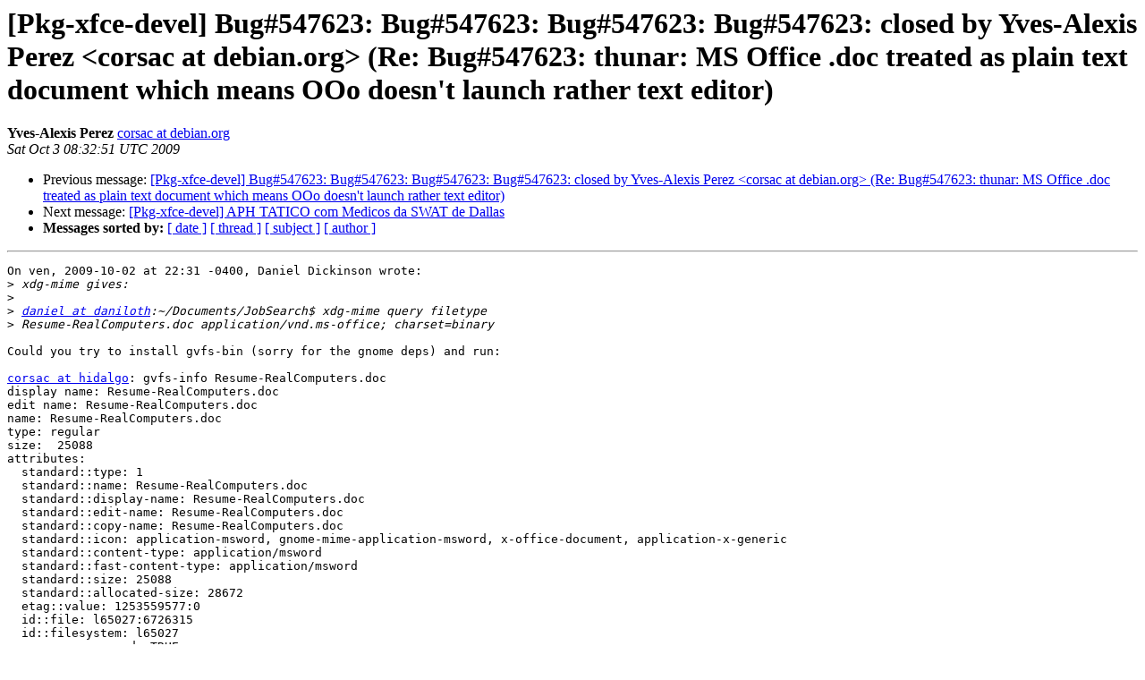

--- FILE ---
content_type: text/html
request_url: https://alioth-lists-archive.debian.net/pipermail/pkg-xfce-devel/2009-October/009519.html
body_size: 1777
content:
<!DOCTYPE HTML PUBLIC "-//W3C//DTD HTML 3.2//EN">
<HTML>
 <HEAD>
   <TITLE> [Pkg-xfce-devel] Bug#547623: Bug#547623: Bug#547623: Bug#547623:	closed by Yves-Alexis Perez &lt;corsac at debian.org&gt; (Re:	Bug#547623: thunar: MS Office .doc	treated as plain text	document which means OOo doesn't launch	rather text editor)
   </TITLE>
   <LINK REL="Index" HREF="index.html" >
   <LINK REL="made" HREF="mailto:pkg-xfce-devel%40lists.alioth.debian.org?Subject=Re%3A%20%5BPkg-xfce-devel%5D%20Bug%23547623%3A%20Bug%23547623%3A%20Bug%23547623%3A%20Bug%23547623%3A%0A%09closed%20by%20Yves-Alexis%20Perez%20%3Ccorsac%40debian.org%3E%20%28Re%3A%0A%09Bug%23547623%3A%20thunar%3A%20MS%20Office%20.doc%09treated%20as%20plain%20text%0A%09document%20which%20means%20OOo%20doesn%27t%20launch%09rather%20text%20editor%29&In-Reply-To=%3C1254558771.2753.2.camel%40hidalgo%3E">
   <META NAME="robots" CONTENT="index,nofollow">
   <META http-equiv="Content-Type" content="text/html; charset=us-ascii">
   <LINK REL="Previous"  HREF="009517.html">
   <LINK REL="Next"  HREF="009513.html">
 </HEAD>
 <BODY BGCOLOR="#ffffff">
   <H1>[Pkg-xfce-devel] Bug#547623: Bug#547623: Bug#547623: Bug#547623:	closed by Yves-Alexis Perez &lt;corsac at debian.org&gt; (Re:	Bug#547623: thunar: MS Office .doc	treated as plain text	document which means OOo doesn't launch	rather text editor)</H1>
    <B>Yves-Alexis Perez</B> 
    <A HREF="mailto:pkg-xfce-devel%40lists.alioth.debian.org?Subject=Re%3A%20%5BPkg-xfce-devel%5D%20Bug%23547623%3A%20Bug%23547623%3A%20Bug%23547623%3A%20Bug%23547623%3A%0A%09closed%20by%20Yves-Alexis%20Perez%20%3Ccorsac%40debian.org%3E%20%28Re%3A%0A%09Bug%23547623%3A%20thunar%3A%20MS%20Office%20.doc%09treated%20as%20plain%20text%0A%09document%20which%20means%20OOo%20doesn%27t%20launch%09rather%20text%20editor%29&In-Reply-To=%3C1254558771.2753.2.camel%40hidalgo%3E"
       TITLE="[Pkg-xfce-devel] Bug#547623: Bug#547623: Bug#547623: Bug#547623:	closed by Yves-Alexis Perez &lt;corsac at debian.org&gt; (Re:	Bug#547623: thunar: MS Office .doc	treated as plain text	document which means OOo doesn't launch	rather text editor)">corsac at debian.org
       </A><BR>
    <I>Sat Oct  3 08:32:51 UTC 2009</I>
    <P><UL>
        <LI>Previous message: <A HREF="009517.html">[Pkg-xfce-devel] Bug#547623: Bug#547623: Bug#547623: Bug#547623:	closed by Yves-Alexis Perez &lt;corsac at debian.org&gt; (Re:	Bug#547623: thunar: MS Office .doc	treated as plain text	document which means OOo doesn't launch	rather text editor)
</A></li>
        <LI>Next message: <A HREF="009513.html">[Pkg-xfce-devel] APH TATICO com Medicos da SWAT de Dallas
</A></li>
         <LI> <B>Messages sorted by:</B> 
              <a href="date.html#9519">[ date ]</a>
              <a href="thread.html#9519">[ thread ]</a>
              <a href="subject.html#9519">[ subject ]</a>
              <a href="author.html#9519">[ author ]</a>
         </LI>
       </UL>
    <HR>  
<!--beginarticle-->
<PRE>On ven, 2009-10-02 at 22:31 -0400, Daniel Dickinson wrote:
&gt;<i> xdg-mime gives:
</I>&gt;<i> 
</I>&gt;<i> <A HREF="http://lists.alioth.debian.org/mailman/listinfo/pkg-xfce-devel">daniel at daniloth</A>:~/Documents/JobSearch$ xdg-mime query filetype
</I>&gt;<i> Resume-RealComputers.doc application/vnd.ms-office; charset=binary
</I>
Could you try to install gvfs-bin (sorry for the gnome deps) and run:

<A HREF="http://lists.alioth.debian.org/mailman/listinfo/pkg-xfce-devel">corsac at hidalgo</A>: gvfs-info Resume-RealComputers.doc
display name: Resume-RealComputers.doc
edit name: Resume-RealComputers.doc
name: Resume-RealComputers.doc
type: regular
size:  25088
attributes:
  standard::type: 1
  standard::name: Resume-RealComputers.doc
  standard::display-name: Resume-RealComputers.doc
  standard::edit-name: Resume-RealComputers.doc
  standard::copy-name: Resume-RealComputers.doc
  standard::icon: application-msword, gnome-mime-application-msword, x-office-document, application-x-generic
  standard::content-type: application/msword
  standard::fast-content-type: application/msword
  standard::size: 25088
  standard::allocated-size: 28672
  etag::value: 1253559577:0
  id::file: l65027:6726315
  id::filesystem: l65027
  access::can-read: TRUE
  access::can-write: TRUE
  access::can-execute: FALSE
  access::can-delete: TRUE
  access::can-trash: TRUE
  access::can-rename: TRUE
  time::modified: 1253559577
  time::modified-usec: 0
  time::access: 1254557428
  time::access-usec: 0
  time::changed: 1253559577
  time::changed-usec: 0
  unix::device: 65027
  unix::inode: 6726315
  unix::mode: 33188
  unix::nlink: 1
  unix::uid: 1000
  unix::gid: 1000
  unix::rdev: 0
  unix::block-size: 4096
  unix::blocks: 56
  owner::user: corsac
  owner::user-real: Yves-Alexis Perez
  owner::group: corsac


-- 
Yves-Alexis
-------------- next part --------------
A non-text attachment was scrubbed...
Name: not available
Type: application/pgp-signature
Size: 198 bytes
Desc: This is a digitally signed message part
URL: &lt;<A HREF="http://lists.alioth.debian.org/pipermail/pkg-xfce-devel/attachments/20091003/3ec01149/attachment.pgp">http://lists.alioth.debian.org/pipermail/pkg-xfce-devel/attachments/20091003/3ec01149/attachment.pgp</A>&gt;
</PRE>


<!--endarticle-->
    <HR>
    <P><UL>
        <!--threads-->
	<LI>Previous message: <A HREF="009517.html">[Pkg-xfce-devel] Bug#547623: Bug#547623: Bug#547623: Bug#547623:	closed by Yves-Alexis Perez &lt;corsac at debian.org&gt; (Re:	Bug#547623: thunar: MS Office .doc	treated as plain text	document which means OOo doesn't launch	rather text editor)
</A></li>
	<LI>Next message: <A HREF="009513.html">[Pkg-xfce-devel] APH TATICO com Medicos da SWAT de Dallas
</A></li>
         <LI> <B>Messages sorted by:</B> 
              <a href="date.html#9519">[ date ]</a>
              <a href="thread.html#9519">[ thread ]</a>
              <a href="subject.html#9519">[ subject ]</a>
              <a href="author.html#9519">[ author ]</a>
         </LI>
       </UL>

<hr>
<a href="http://lists.alioth.debian.org/mailman/listinfo/pkg-xfce-devel">More information about the Pkg-xfce-devel
mailing list</a><br>
</body></html>
